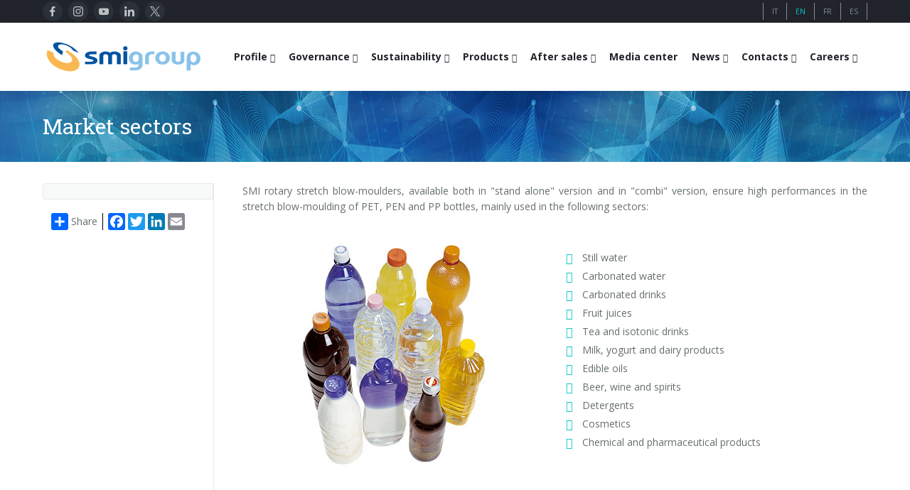

--- FILE ---
content_type: text/html; charset=UTF-8
request_url: https://www.smigroup.it/products/smiform-segmenti?lang=en
body_size: 7828
content:
<!DOCTYPE html><html lang="en"> <head> <title>Market sectors | SMIGROUP</title> <meta charset="utf-8"/> <meta http-equiv="X-UA-Compatible" content="IE=edge"> <meta name="viewport" content="width=device-width, initial-scale=1, user-scalable=no"/> <meta name="description" content="SMI manufactures blowmoulders for PET bottles, fillers, automatic packers, palletizers, turn-key bottling lines" /> <meta name="keywords" content="complete bottling lines, complete packaging lines, blow moulders, fillers, automatic packers, shrink wrappers, wrap-around case packers, palletizers, moulds for blow moulders" /> <meta name="robots" content="index, follow"> <meta name="author" content="SMITEC S.p.A. | https://www.smitec.it" /> <link rel="shortcut icon" href="https://www.smigroup.it/commonlib-v3/images/ico/favicon_32.png?v=00001" type="image/png" /> <link rel="apple-touch-icon" href="https://www.smigroup.it/commonlib-v3/images/ico/favicon_57.png?v=00001"> <link rel="apple-touch-icon" sizes="72x72" href="https://www.smigroup.it/commonlib-v3/images/ico/favicon_72.png?v=00001"> <link rel="apple-touch-icon" sizes="114x114" href="https://www.smigroup.it/commonlib-v3/images/ico/favicon_114.png?v=00001"> <link rel="apple-touch-icon" sizes="144x144" href="https://www.smigroup.it/commonlib-v3/images/ico/favicon_144.png?v=00001"> <link href="https://www.smigroup.it/products/smiform-segmenti" hreflang="x-default" rel="alternate"><link href="https://www.smigroup.it/products/smiform-segmenti?lang=it" hreflang="it" rel="alternate"><link href="https://www.smigroup.it/products/smiform-segmenti?lang=en" hreflang="en" rel="alternate"><link href="https://www.smigroup.it/products/smiform-segmenti?lang=fr" hreflang="fr" rel="alternate"><link href="https://www.smigroup.it/products/smiform-segmenti?lang=es" hreflang="es" rel="alternate"> <link rel="stylesheet" type="text/css" media="screen" href="https://www.smigroup.it/commonlib-v3/frameworks/bootstrap/css/bootstrap.min.css" /> <link rel="stylesheet" type="text/css" href="https://www.smigroup.it/commonlib-v3/css/global.min.css?v=00004"> <link rel="stylesheet" type="text/css" href="https://www.smigroup.it/commonlib-v3/css/typo.min.css?v=00002"><link rel="stylesheet" type="text/css" href="https://www.smigroup.it/commonlib-v3/css/responsive.min.css"><link rel="stylesheet" type="text/css" href="https://www.smigroup.it/commonlib-v3/css/jquery-ui.min.css?v=00001"><link rel="stylesheet" type="text/css" href="https://www.smigroup.it/commonlib-v3/css/social.min.css"><link rel="stylesheet" type="text/css" href="https://www.smigroup.it/commonlib-v3/css/tabs.min.css?v=00002"><link rel="stylesheet" type="text/css" href="https://www.smigroup.it/commonlib-v3/frameworks/colorbox/colorbox.min.css?v=00001"><link rel="stylesheet" type="text/css" href="https://www.smigroup.it/commonlib-v3/css/base_smigroup.min.css?v=00069"> <link rel="stylesheet" type="text/css" href="https://www.smigroup.it/commonlib-v3/css/smigroup/base_smigroup.azi.min.css?v=00066"><!--Fonts--> <link href='https://fonts.googleapis.com/css?family=Roboto+Slab' rel='stylesheet' type='text/css'> <link href='https://fonts.googleapis.com/css?family=Open+Sans:400,300,300italic,400italic,600,600italic,700,700italic,800,800italic' rel='stylesheet' type='text/css'><!--Fonts with Icons--><link rel="stylesheet" href="https://www.smigroup.it/commonlib-v3/frameworks/fontello/css/fontello.min.css"/><link rel="stylesheet" href="https://www.smigroup.it/commonlib-v3/frameworks/font-awesome-4.7.0/css/font-awesome.min.css"/> </head><body><div id="pi-all"><!-- Header --><div class="pi-header"> <!-- Header row --><div class="pi-section-w pi-section-dark"> <div class="pi-section pi-row-sm"> <div class="pi-row-block pi-row-block-social pi-hidden-2xs pi-row-reducible"> <div class="pi-social-icons pi-colored-bg pi-jump pi-round pi-clearfix"> <ul class="pi-social-icons pi-clearfix pi-round pi-colored-bg pi-jump pi-small pi-no-margin-top pi-no-margin-bottom"><li><a href="https://www.facebook.com/pages/Smigroup/595934640465162?fref=ts" target="1" class="pi-social-facebook"><i><img src="https://www.smigroup.it/commonlib-v3/images/social/svg/facebook.svg" alt="_" class="facebook"></i><i class="monochrome"><img src="https://www.smigroup.it/commonlib-v3/images/social/svg/monochrome/facebook.svg" alt="_" class="facebook"></i></a></li><li><a href="https://www.instagram.com/smi_smigroup/" target="1" class="pi-social-instagram"><i><img src="https://www.smigroup.it/commonlib-v3/images/social/svg/instagram.svg" alt="_" class="instagram"></i><i class="monochrome"><img src="https://www.smigroup.it/commonlib-v3/images/social/svg/monochrome/instagram.svg" alt="_" class="instagram"></i></a></li><li><a href="https://www.youtube.com/smifortube" target="1" class="pi-social-youtube"><i><img src="https://www.smigroup.it/commonlib-v3/images/social/svg/youtube.svg" alt="_" class="youtube"></i><i class="monochrome"><img src="https://www.smigroup.it/commonlib-v3/images/social/svg/monochrome/youtube.svg" alt="_" class="youtube"></i></a></li><li><a href="https://www.linkedin.com/company/smigroup" target="1" class="pi-social-linkedin"><i><img src="https://www.smigroup.it/commonlib-v3/images/social/svg/linkedin.svg" alt="_" class="linkedin"></i><i class="monochrome"><img src="https://www.smigroup.it/commonlib-v3/images/social/svg/monochrome/linkedin.svg" alt="_" class="linkedin"></i></a></li><li><a href="https://twitter.com/smigroup" target="1" class="pi-social-twitter"><i><img src="https://www.smigroup.it/commonlib-v3/images/social/svg/twitter.svg" alt="_" class="twitter"></i><i class="monochrome"><img src="https://www.smigroup.it/commonlib-v3/images/social/svg/monochrome/twitter.svg" alt="_" class="twitter"></i></a></li></ul> </div> </div> <!-- Language icons --> <div class="pi-row-block pi-pull-right pi-hidden-2xs"> <ul class="languages-menu"> <li class=" first"><a href="https://www.smigroup.it/products/smiform-segmenti?lang=it"><span class="pi-section-dark">IT</span></a></li><li><a href="https://www.smigroup.it/products/smiform-segmenti?lang=en"><span class="pi-section-dark selected">EN</span></a></li><li><a href="https://www.smigroup.it/products/smiform-segmenti?lang=fr"><span class="pi-section-dark">FR</span></a></li><li><a href="https://www.smigroup.it/products/smiform-segmenti?lang=es"><span class="pi-section-dark">ES</span></a></li> </ul> </div> <!-- End Language icons --> </div></div><!-- End header row --> <!-- Header row --> <div class="pi-header-sticky"> <div class="pi-section-w pi-section-white pi-shadow-bottom pi-row-reducible pi-section-menu"> <div class="pi-section pi-row-lg"> <!-- Logo --><div class="pi-row-block pi-row-block-logo"> <a href="https://www.smigroup.it/"><img src="https://www.smigroup.it/commonlib-v3/images/logo_smigroup.png?v=00002" alt="_"></a></div> <!-- Menu Desktop --><div class="pi-row-block pi-pull-right"><ul class="pi-simple-menu pi-has-hover-border pi-full-height pi-hidden-smigroup-under-sm"><li class="pi-has-dropdown "><a target="_blank"><span>Profile</span></a><ul class="pi-submenu pi-has-border pi-items-have-borders pi-has-shadow pi-submenu-dark"><li class=" "><a href="https://www.smigroup.it/profilo/smigroup-profilo"><span>Who we are</span></a></li><li class=" "><a href="https://www.smigroup.it/profilo/smigroup-key"><span>Key data</span></a></li><li class=" "><a href="https://www.smigroup.it/profilo/smigroup-mission"><span>Mission</span></a></li><li class=" "><a href="https://www.smigroup.it/profilo/smigroup-history"><span>History</span></a></li><li class=" "><a href="https://www.smigroup.it/profilo/smigroup-branches"><span>Branches</span></a></li><li class=" "><a href="https://www.smigroup.it/profilo/smigroup-associations"><span>Certifications and Associations</span></a></li></ul></li><li class="pi-has-dropdown "><a target="_blank"><span>Governance</span></a><ul class="pi-submenu pi-has-border pi-items-have-borders pi-has-shadow pi-submenu-dark"><li class=" "><a href="https://www.smigroup.it/profilo/corporate-governance-smi"><span>Corporate governance</span></a></li><li class=" "><a href="https://www.smigroup.it/profilo/smigroup-code-ethics"><span>Code of Ethics</span></a></li><li class=" "><a href="https://www.smigroup.it/profilo/smigroup-eco"><span>Corporate Social Responsibility</span></a></li><li class=" "><a href="https://www.smigroup.it/profilo/smigroup-quality"><span>Quality, Environment and Safety</span></a></li><li class=" "><a href="https://www.smigroup.it/profilo/smigroup-privacy"><span>General Data Protection Regulation</span></a></li><li class=" "><a href="https://www.smigroup.it/profilo/whistleblowing-smi"><span>Whistleblowing</span></a></li></ul></li><li class="pi-has-dropdown "><a target="_blank"><span>Sustainability</span></a><ul class="pi-submenu pi-has-border pi-items-have-borders pi-has-shadow pi-submenu-dark"><li class=" "><a href="https://www.smigroup.it/profilo/labelfreebottles-smi"><span>Label-free bottles</span></a></li><li class=" "><a href="https://www.smigroup.it/profilo/rPET-smi"><span>rPET</span></a></li><li class=" "><a href="https://www.smigroup.it/profilo/TetheredCaps-smi"><span>Tethered caps</span></a></li><li class=" "><a href="https://www.smigroup.it/profilo/EnergySaving-smi"><span>Energy saving</span></a></li><li class=" "><a href="https://www.smigroup.it/profilo/new-headquarter-smi"><span>Renewable sources</span></a></li></ul></li><li class="pi-has-dropdown "><a target="_blank"><span>Products</span></a><ul class="pi-submenu pi-has-border pi-items-have-borders pi-has-shadow pi-submenu-dark"><li class="pi-has-dropdown "><a target="_blank"><span>BOTTLING LINES</span></a><ul class="pi-submenu"><li class=" "><a href="https://www.smigroup.it/profilo/smi-complete-bottling-lines"><span>Complete lines</span></a></li><li class=" "><a href="https://www.smigroup.it/profilo/compact-bottling-lines"><span>Compact solutions</span></a></li><li class=" "><a href="https://www.smigroup.it/profilo/smart-factory-iot"><span>Smart Factory 4.0</span></a></li><li class=" "><a href="https://www.smigroup.it/profilo/line-supervisor-swm"><span>SWM line supervisor</span></a></li><li class=" "><a href="https://www.smigroup.it/profilo/smigroup-virtual-tour"><span>Virtual tour</span></a></li></ul></li><li class=" "><a href="https://www.smigroup.it/profilo/rotary-stretch-blow-moulders"><span>BLOWERS FOR PET/ rPET BOTTLES</span></a></li><li class=" "><a href="https://www.smigroup.it/profilo/fillers"><span>FILLERS FOR PET/ rPET BOTTLES</span></a></li><li class=" "><a href="https://www.smigroup.it/profilo/ecobloc"><span>BLOWING, FILLING AND CAPPING SYSTEMS</span></a></li><li class="pi-has-dropdown "><a target="_blank"><span>PACKAGING MACHINES</span></a><ul class="pi-submenu"><li class="pi-has-dropdown "><a target="_blank"><span>Shrink film</span></a><ul class="pi-submenu"><li class=" "><a href="https://www.smigroup.it/profilo/smiflexi-film-termoretraibile-linea"><span>in-line infeed</span></a></li><li class=" "><a href="https://www.smigroup.it/profilo/smiflexi-film-termoretraibile-90"><span>90° infeed</span></a></li></ul></li><li class=" "><a href="https://www.smigroup.it/profilo/smiflexi-film-estensibile"><span>Stretch film</span></a></li><li class="pi-has-dropdown "><a target="_blank"><span>Wrap-around cardboard</span></a><ul class="pi-submenu"><li class=" "><a href="https://www.smigroup.it/profilo/smiflexi-cartone-wrap-around-linea"><span>in-line infeed</span></a></li><li class=" "><a href="https://www.smigroup.it/profilo/smiflexi-cartone-wrap-around-90"><span>90° infeed</span></a></li></ul></li><li class=" "><a href="https://www.smigroup.it/profilo/smiflexi-cartone-rsc"><span>RSC cardboard cases (American)</span></a></li><li class=" "><a href="https://www.smigroup.it/profilo/smiflexi-cartoncino-kraft"><span>Kraft cardboard </span></a></li><li class=" "><a href="https://www.smigroup.it/profilo/smiflexi-solo-vassoio"><span>Cardboard tray only</span></a></li><li class="pi-has-dropdown "><a target="_blank"><span>Cardboard and film combo</span></a><ul class="pi-submenu"><li class=" "><a href="https://www.smigroup.it/profilo/smiflexi-combi-cartone-film-linea"><span>in-line infeed</span></a></li><li class=" "><a href="https://www.smigroup.it/profilo/smiflexi-combi-cartone-film-90"><span>90° infeed</span></a></li></ul></li></ul></li><li class=" "><a href="https://www.smigroup.it/profilo/palletizers"><span>PALLETIZERS</span></a></li><li class=" "><a href="https://www.smigroup.it/profilo/conveyor-belts"><span>CONVEYOR BELTS</span></a></li></ul></li><li class="pi-has-dropdown "><a target="_blank"><span>After sales</span></a><ul class="pi-submenu pi-has-border pi-items-have-borders pi-has-shadow pi-submenu-dark"><li class=" "><a href="https://www.smigroup.it/profilo/service-profilo-new"><span>Smyzone portal</span></a></li><li class=" "><a href="https://www.smigroup.it/profilo/service-CSC"><span>Smycall services</span></a></li><li class=" "><a href="https://www.smigroup.it/profilo/AR-glasses"><span>AR Smart Glasses</span></a></li><li class=" "><a href="https://www.smigroup.it/profilo/service-assonline-new"><span>On-site support</span></a></li><li class=" "><a href="https://www.smigroup.it/profilo/smyupgrades"><span>Upgrades</span></a></li><li class="pi-has-dropdown "><a target="_blank"><span>Training</span></a><ul class="pi-submenu"><li class=" "><a href="https://www.smigroup.it/profilo/service-training-new"><span>Training courses</span></a></li><li class=" "><a href="https://www.smigroup.it/profilo/service-training-form"><span>Blowers & fillers training</span></a></li><li class=" "><a href="https://www.smigroup.it/profilo/service-training-flexi"><span>Packers training</span></a></li><li class=" "><a href="https://www.smigroup.it/profilo/service-training-pal"><span>Palletizer training</span></a></li></ul></li><li class=" "><a href="https://www.smigroup.it/profilo/modulo-richiesta-assistenza"><span>Request for information</span></a></li></ul></li><li class="bold "><a href="https://www.smigroup.it/profilo/smigroup-gallery"><span>Media center</span></a></li><li class="pi-has-dropdown "><a target="_blank"><span>News</span></a><ul class="pi-submenu pi-has-border pi-items-have-borders pi-has-shadow pi-submenu-dark"><li class=" "><a href="https://www.smigroup.it/profilo/smigroup-exibitions"><span>Exhibitions</span></a></li><li class=" "><a href="https://www.smigroup.it/profilo/smigroup-casehistory"><span>Recent installations</span></a></li><li class=" "><a href="https://www.smigroup.it/profilo/smigroup-news"><span>Sminow magazine</span></a></li><li class=" "><a href="https://www.smigroup.it/profilo/smigroup-press"><span>Press Releases</span></a></li><li class=" "><a href="https://www.smigroup.it/profilo/smigroup-edicola"><span>They say about us</span></a></li></ul></li><li class="pi-has-dropdown "><a target="_blank"><span>Contacts</span></a><ul class="pi-submenu pi-has-border pi-items-have-borders pi-has-shadow pi-submenu-dark"><li class=" "><a href="https://www.smigroup.it/profilo/smigroup-contactfinder"><span>Contacts</span></a></li><li class=" "><a href="https://www.smigroup.it/profilo/smigroup-contatti-filiali"><span>Branches</span></a></li><li class=" "><a href="https://www.smigroup.it/profilo/smigroup-richiesta"><span>Info inquiry</span></a></li><li class=" "><a href="https://www.smigroup.it/profilo/smigroup-richiestafiera"><span>Exhibitions: meeting request</span></a></li><li class=" "><a href="https://www.smigroup.it/profilo/smigroup-fornitoriterms"><span>Suppliers</span></a></li></ul></li><li class="pi-has-dropdown "><a target="_blank"><span>Careers</span></a><ul class="pi-submenu pi-has-border pi-items-have-borders pi-has-shadow pi-submenu-dark"><li class=" "><a href="https://www.smigroup.it/profilo/smigroup-jobshome"><span>Careers</span></a></li><li class=" "><a href="https://www.smigroup.it/profilo/smigroup-jobs-send"><span>Send Your CV</span></a></li><li class=" "><a href="https://www.smigroup.it/profilo/smigroup-jobs-edit"><span>Edit your CV</span></a></li><li class=" "><a href="https://www.smigroup.it/profilo/smigroup-jobsopp"><span>Job opportunities</span></a></li></ul></li></ul></div><!-- End Menu Desktop --><!-- Mobile menu button --><div class="pi-row-block pi-pull-right pi-hidden-smigroup-over-sm"><button class="btn pi-btn pi-mobile-menu-toggler" data-target="#pi-main-mobile-menu"><i class="icon-menu pi-text-center"></i></button></div><!-- End mobile menu button --><!-- Mobile menu --><div class="pi-section-menu-mobile-w pi-section-dark pi-hidden-smigroup-over-sm" id="pi-main-mobile-menu"><div class="pi-section-menu-mobile"><!-- Search form --><form class="form-inline pi-search-form-wide ng-pristine ng-valid"><div class="pi-input-with-icon"><div class="pi-input-icon"><i class="icon-search-1"></i></div><input class="form-control pi-input-wide" type="text" placeholder="Search.."></div></form><!-- End search form --><ul class="pi-menu-mobile pi-items-have-borders pi-menu-mobile-dark"><li class=" "><a target="_blank"><span>Profile</span></a><ul><li class=" "><a href="https://www.smigroup.it/profilo/smigroup-profilo"><span>Who we are</span></a></li><li class=" "><a href="https://www.smigroup.it/profilo/smigroup-key"><span>Key data</span></a></li><li class=" "><a href="https://www.smigroup.it/profilo/smigroup-mission"><span>Mission</span></a></li><li class=" "><a href="https://www.smigroup.it/profilo/smigroup-history"><span>History</span></a></li><li class=" "><a href="https://www.smigroup.it/profilo/smigroup-branches"><span>Branches</span></a></li><li class=" "><a href="https://www.smigroup.it/profilo/smigroup-associations"><span>Certifications and Associations</span></a></li></ul></li><li class=" "><a target="_blank"><span>Governance</span></a><ul><li class=" "><a href="https://www.smigroup.it/profilo/corporate-governance-smi"><span>Corporate governance</span></a></li><li class=" "><a href="https://www.smigroup.it/profilo/smigroup-code-ethics"><span>Code of Ethics</span></a></li><li class=" "><a href="https://www.smigroup.it/profilo/smigroup-eco"><span>Corporate Social Responsibility</span></a></li><li class=" "><a href="https://www.smigroup.it/profilo/smigroup-quality"><span>Quality, Environment and Safety</span></a></li><li class=" "><a href="https://www.smigroup.it/profilo/smigroup-privacy"><span>General Data Protection Regulation</span></a></li><li class=" "><a href="https://www.smigroup.it/profilo/whistleblowing-smi"><span>Whistleblowing</span></a></li></ul></li><li class=" "><a target="_blank"><span>Sustainability</span></a><ul><li class=" "><a href="https://www.smigroup.it/profilo/labelfreebottles-smi"><span>Label-free bottles</span></a></li><li class=" "><a href="https://www.smigroup.it/profilo/rPET-smi"><span>rPET</span></a></li><li class=" "><a href="https://www.smigroup.it/profilo/TetheredCaps-smi"><span>Tethered caps</span></a></li><li class=" "><a href="https://www.smigroup.it/profilo/EnergySaving-smi"><span>Energy saving</span></a></li><li class=" "><a href="https://www.smigroup.it/profilo/new-headquarter-smi"><span>Renewable sources</span></a></li></ul></li><li class=" "><a target="_blank"><span>Products</span></a><ul><li class=" "><a target="_blank"><span>BOTTLING LINES</span></a><ul><li class=" "><a href="https://www.smigroup.it/profilo/smi-complete-bottling-lines"><span>Complete lines</span></a></li><li class=" "><a href="https://www.smigroup.it/profilo/compact-bottling-lines"><span>Compact solutions</span></a></li><li class=" "><a href="https://www.smigroup.it/profilo/smart-factory-iot"><span>Smart Factory 4.0</span></a></li><li class=" "><a href="https://www.smigroup.it/profilo/line-supervisor-swm"><span>SWM line supervisor</span></a></li><li class=" "><a href="https://www.smigroup.it/profilo/smigroup-virtual-tour"><span>Virtual tour</span></a></li></ul></li><li class=" "><a href="https://www.smigroup.it/profilo/rotary-stretch-blow-moulders"><span>BLOWERS FOR PET/ rPET BOTTLES</span></a></li><li class=" "><a href="https://www.smigroup.it/profilo/fillers"><span>FILLERS FOR PET/ rPET BOTTLES</span></a></li><li class=" "><a href="https://www.smigroup.it/profilo/ecobloc"><span>BLOWING, FILLING AND CAPPING SYSTEMS</span></a></li><li class=" "><a target="_blank"><span>PACKAGING MACHINES</span></a><ul><li class=" "><a target="_blank"><span>Shrink film</span></a><ul><li class=" "><a href="https://www.smigroup.it/profilo/smiflexi-film-termoretraibile-linea"><span>in-line infeed</span></a></li><li class=" "><a href="https://www.smigroup.it/profilo/smiflexi-film-termoretraibile-90"><span>90° infeed</span></a></li></ul></li><li class=" "><a href="https://www.smigroup.it/profilo/smiflexi-film-estensibile"><span>Stretch film</span></a></li><li class=" "><a target="_blank"><span>Wrap-around cardboard</span></a><ul><li class=" "><a href="https://www.smigroup.it/profilo/smiflexi-cartone-wrap-around-linea"><span>in-line infeed</span></a></li><li class=" "><a href="https://www.smigroup.it/profilo/smiflexi-cartone-wrap-around-90"><span>90° infeed</span></a></li></ul></li><li class=" "><a href="https://www.smigroup.it/profilo/smiflexi-cartone-rsc"><span>RSC cardboard cases (American)</span></a></li><li class=" "><a href="https://www.smigroup.it/profilo/smiflexi-cartoncino-kraft"><span>Kraft cardboard </span></a></li><li class=" "><a href="https://www.smigroup.it/profilo/smiflexi-solo-vassoio"><span>Cardboard tray only</span></a></li><li class=" "><a target="_blank"><span>Cardboard and film combo</span></a><ul><li class=" "><a href="https://www.smigroup.it/profilo/smiflexi-combi-cartone-film-linea"><span>in-line infeed</span></a></li><li class=" "><a href="https://www.smigroup.it/profilo/smiflexi-combi-cartone-film-90"><span>90° infeed</span></a></li></ul></li></ul></li><li class=" "><a href="https://www.smigroup.it/profilo/palletizers"><span>PALLETIZERS</span></a></li><li class=" "><a href="https://www.smigroup.it/profilo/conveyor-belts"><span>CONVEYOR BELTS</span></a></li></ul></li><li class=" "><a target="_blank"><span>After sales</span></a><ul><li class=" "><a href="https://www.smigroup.it/profilo/service-profilo-new"><span>Smyzone portal</span></a></li><li class=" "><a href="https://www.smigroup.it/profilo/service-CSC"><span>Smycall services</span></a></li><li class=" "><a href="https://www.smigroup.it/profilo/AR-glasses"><span>AR Smart Glasses</span></a></li><li class=" "><a href="https://www.smigroup.it/profilo/service-assonline-new"><span>On-site support</span></a></li><li class=" "><a href="https://www.smigroup.it/profilo/smyupgrades"><span>Upgrades</span></a></li><li class=" "><a target="_blank"><span>Training</span></a><ul><li class=" "><a href="https://www.smigroup.it/profilo/service-training-new"><span>Training courses</span></a></li><li class=" "><a href="https://www.smigroup.it/profilo/service-training-form"><span>Blowers & fillers training</span></a></li><li class=" "><a href="https://www.smigroup.it/profilo/service-training-flexi"><span>Packers training</span></a></li><li class=" "><a href="https://www.smigroup.it/profilo/service-training-pal"><span>Palletizer training</span></a></li></ul></li><li class=" "><a href="https://www.smigroup.it/profilo/modulo-richiesta-assistenza"><span>Request for information</span></a></li></ul></li><li class=" "><a href="https://www.smigroup.it/profilo/smigroup-gallery"><span>Media center</span></a></li><li class=" "><a target="_blank"><span>News</span></a><ul><li class=" "><a href="https://www.smigroup.it/profilo/smigroup-exibitions"><span>Exhibitions</span></a></li><li class=" "><a href="https://www.smigroup.it/profilo/smigroup-casehistory"><span>Recent installations</span></a></li><li class=" "><a href="https://www.smigroup.it/profilo/smigroup-news"><span>Sminow magazine</span></a></li><li class=" "><a href="https://www.smigroup.it/profilo/smigroup-press"><span>Press Releases</span></a></li><li class=" "><a href="https://www.smigroup.it/profilo/smigroup-edicola"><span>They say about us</span></a></li></ul></li><li class=" "><a target="_blank"><span>Contacts</span></a><ul><li class=" "><a href="https://www.smigroup.it/profilo/smigroup-contactfinder"><span>Contacts</span></a></li><li class=" "><a href="https://www.smigroup.it/profilo/smigroup-contatti-filiali"><span>Branches</span></a></li><li class=" "><a href="https://www.smigroup.it/profilo/smigroup-richiesta"><span>Info inquiry</span></a></li><li class=" "><a href="https://www.smigroup.it/profilo/smigroup-richiestafiera"><span>Exhibitions: meeting request</span></a></li><li class=" "><a href="https://www.smigroup.it/profilo/smigroup-fornitoriterms"><span>Suppliers</span></a></li></ul></li><li class=" "><a target="_blank"><span>Careers</span></a><ul><li class=" "><a href="https://www.smigroup.it/profilo/smigroup-jobshome"><span>Careers</span></a></li><li class=" "><a href="https://www.smigroup.it/profilo/smigroup-jobs-send"><span>Send Your CV</span></a></li><li class=" "><a href="https://www.smigroup.it/profilo/smigroup-jobs-edit"><span>Edit your CV</span></a></li><li class=" "><a href="https://www.smigroup.it/profilo/smigroup-jobsopp"><span>Job opportunities</span></a></li></ul></li></ul></div></div><!-- End Mobile menu --> </div> </div> </div> <!-- End header row --> </div><div id="page"> <!-- - - - - - - - - - SECTION - - - - - - - - - --><div class="pi-section-w section-title-banner pi-section-base-gradient pi-section-base"><div class="pi-texture texture-title-banner"></div><div class="pi-section pi-section-title-banner"><div class="pi-row"><div class="pi-col-sm-12 pi-center-text-xs"><h1 class="h2 pi-weight-300 pi-margin-bottom-5">Market sectors</h1></div></div></div></div><!-- - - - - - - - - - END SECTION - - - - - - - - - --><!-- - - - - - - - - - SECTION - - - - - - - - - --><div class="pi-section-w pi-section-white"><div class="pi-section pi-padding-bottom-30 pi-padding-top-30"><div class="pi-responsive-sm"><div class="pi-tabs-vertical pi-tabs-vertical-menu"><ul class="pi-tabs-navigation pi-tabs-navigation-transparent pi-tabs-vertical pi-hidden-sm"><li class=" "><a href="https://www.smigroup.it/products/"><p></p></a></li> <!-- AddToAny BEGIN --> <div class="pi-padding-top-20"> <div class="a2a_kit a2a_kit_size_24 a2a_default_style pi-padding-left-10"> <a class="a2a_dd link-with-no-color" href="https://www.addtoany.com/share" style="height:24px; line-height:24px;">Share</a> <span class="a2a_divider a2a_kit_size_24" style="height:24px;"></span> <a class="a2a_button_facebook"></a> <a class="a2a_button_twitter"></a> <a class="a2a_button_linkedin"></a> <a class="a2a_button_google_plus"></a> <a class="a2a_button_email"></a> <div style="clear: both;"></div> </div> </div> <!-- AddToAny END --></ul></div><div class="pi-tabs-content pi-tabs-content-transparent pi-tabs-content-menu"><!-- Row --><div class="pi-row pi-margin-bottom-10"><div class="pi-col-xs-12"><p style="text-align: justify;">SMI rotary stretch blow-moulders,&nbsp;available both in &quot;stand alone&quot; version and in&nbsp;&quot;combi&quot; version,&nbsp;ensure high performances in the stretch blow-moulding of PET, PEN and PP bottles, mainly used in the following sectors:</p></div></div><!-- End row --><!-- Row --><div class="pi-row pi-margin-bottom-10"><div class="pi-col-sm-6"><!-- Row --><div class="pi-row "><div class="pi-col-xs-12"><p class="pi-text-center"><img src="https://www.smigroup.it/commonlib-v3/images/smiform_mercato.jpg" alt="_"></p></div></div><!-- End row --></div><div class="pi-col-sm-6"><!-- Row --><div class="pi-row pi-margin-bottom-10"><div class="pi-col-xs-12"><p><ul class="pi-list-with-icons pi-list-icons-ok"><li style="text-align: justify;">Still water</li><li style="text-align: justify;">Carbonated water</li><li style="text-align: justify;">Carbonated drinks</li><li style="text-align: justify;">Fruit juices</li><li style="text-align: justify;">Tea and isotonic drinks</li><li style="text-align: justify;">Milk, yogurt and dairy products</li><li style="text-align: justify;">Edible oils</li><li style="text-align: justify;">Beer, wine and spirits</li><li style="text-align: justify;">Detergents</li><li style="text-align: justify;">Cosmetics</li><li style="text-align: justify;">Chemical and pharmaceutical products</li></ul></p></div></div><!-- End row --></div></div><!-- End row --></div></div></div></div><!-- - - - - - - - - - END SECTION - - - - - - - - - --></div> <!-- Footer --><div class="pi-footer float-break"> <div class="pi-section-w pi-section-white"> <!-- Row --> <div class="pi-row pi-no-margin-left pi-social-block pi-text-center pi-visible-sm pi-padding-bottom-20"> <div class="pi-col-3xS-12 pi-text-center"> <!-- AddToAny BEGIN --> <div class="pi-padding-top-20"> <div class="a2a_kit a2a_kit_size_24 a2a_default_style pi-padding-left-10"> <a class="a2a_dd link-with-no-color" href="https://www.addtoany.com/share" style="height:24px; line-height:24px;">Share</a> <span class="a2a_divider a2a_kit_size_24" style="height:24px;"></span> <a class="a2a_button_facebook"></a> <a class="a2a_button_twitter"></a> <a class="a2a_button_linkedin"></a> <a class="a2a_button_google_plus"></a> <a class="a2a_button_email"></a> <div style="clear: both;"></div> </div> </div> <!-- AddToAny END --> </div> </div> <!-- End row --> </div> <div class="pi-section-w pi-border-bottom pi-border-top-light pi-section-dark"> <!-- Row --> <div class="pi-row"> <div class="pi-hidden-2xs-only pi-hidden-3xs-only pi-hidden-xs-only pi-hidden-sm-only pi-col-md-6 pi-map-content pi-block-footer"> <iframe class="pi-map-internal" src="https://www.smigroup.it/commonlib-v3/frameworks/mappa_sito/smi_map.html?v=00001" frameborder="0"></iframe> </div> <div class="pi-col-3xs-12 pi-col-md-6 pi-block-footer pi-padding-top-10"> <div class="float-left-lg pi-padding-right-30"> <h6 class="pi-margin-bottom-25 pi-weight-700 pi-uppercase pi-letter-spacing">Contact us</h6><ul class="pi-list-with-icons pi-list-big-margins"> <li> <span class="pi-bullet-icon"><i class="icon-home"></i></span> <strong>SMI S.p.A.</strong> </li> <li> <span class="pi-bullet-icon"><i class="icon-location"></i></span> <strong>Address:</strong> <span>Via Carlo Ceresa, 10</span><br> <span>24015 San Giovanni Bianco BG </span><br> <span>Italy</span> </li> <li> <span class="pi-bullet-icon"><i class="icon-phone"></i></span> <strong>Phone:</strong> +39 0345 40.111 </li> <li> <span class="pi-bullet-icon"><i class="icon-mail"></i></span> <strong>E-mail:</strong> <a href="mailto:info@smigroup.it">info@smigroup.it</a> </li> <li> <span class="pi-bullet-icon"><i class="icon-clock"></i></span> <span><strong>Monday - Friday: </strong>07:45 - 17:30<br><strong>Saturday - Sunday: </strong>Closed</span> </li> </ul> </div> <div class="float-left-lg"> <!-- Row --> <div class="pi-row pi-no-margin-left pi-padding-bottom-10"> <div class="pi-col-3xS-12"> <h6 class="pi-margin-bottom-25 pi-weight-700 pi-uppercase pi-letter-spacing">Newsletter</h6> <form action="https://www.smigroup.it/profilo/smigroup-richiesta" method="POST" id='newsletter_subscribe'> <div class="pi-row pi-no-margin-left"> <div class="pi-col-3xS-12"> <div class="pi-alert-danger fade in hide" id="danger_error"> <button type="button" class="pi-close"> <i class="icon-cancel"></i> </button> <p>.</p> </div> </div> </div> <!-- Row --> <div class="pi-row pi-no-margin-left"> <div class="pi-col-3xS-12"> <div class="form-group"> <div class="pi-input-with-icon"> <div class="pi-input-icon"><i class="icon-mail"></i></div> <div class="pi-input-inline"> <input type="email" name="email" class="form-control form-control-email" id="email" placeholder="E-mail"> </div> <button type="submit" class="btn pi-btn-base">Subscribe</button> </div> <input type="hidden" name="IdSubjectInput" value="134"> </div> </div> </div> <!-- End row --> </form> </div> </div><hr class="pi-divider pi-divider-dashed "><!-- Row --><div class="pi-row pi-no-margin-left pi-copyright-privacy-block"> <div class="pi-col-3xS-12 pi-text-center"> <p> © SMI S.p.A. 2026<br> <br> <a href="#" class="open-modal-privacy">Privacy statement</a> - <a href="#" class="open-modal-legal-notice">Legal notice</a> </p> </div></div><!--End row --> <hr class="pi-divider pi-divider-dashed pi-margin-bottom-15"> <!-- Row --> <div class="pi-row pi-no-margin-left pi-social-block"> <div class="pi-col-3xS-12 pi-text-center"> <div class="pi-social-icons pi-colored-bg pi-jump pi-round pi-clearfix pi-no-margin-bottom"> <ul class="pi-social-icons pi-clearfix pi-round pi-colored-bg pi-jump"><li><a href="https://www.facebook.com/pages/Smigroup/595934640465162?fref=ts" target="1" class="pi-social-facebook"><i><img src="https://www.smigroup.it/commonlib-v3/images/social/svg/facebook.svg" alt="_" class="facebook"></i><i class="monochrome"><img src="https://www.smigroup.it/commonlib-v3/images/social/svg/monochrome/facebook.svg" alt="_" class="facebook"></i></a></li><li><a href="https://www.instagram.com/smi_smigroup/" target="1" class="pi-social-instagram"><i><img src="https://www.smigroup.it/commonlib-v3/images/social/svg/instagram.svg" alt="_" class="instagram"></i><i class="monochrome"><img src="https://www.smigroup.it/commonlib-v3/images/social/svg/monochrome/instagram.svg" alt="_" class="instagram"></i></a></li><li><a href="https://www.youtube.com/smifortube" target="1" class="pi-social-youtube"><i><img src="https://www.smigroup.it/commonlib-v3/images/social/svg/youtube.svg" alt="_" class="youtube"></i><i class="monochrome"><img src="https://www.smigroup.it/commonlib-v3/images/social/svg/monochrome/youtube.svg" alt="_" class="youtube"></i></a></li><li><a href="https://www.linkedin.com/company/smigroup" target="1" class="pi-social-linkedin"><i><img src="https://www.smigroup.it/commonlib-v3/images/social/svg/linkedin.svg" alt="_" class="linkedin"></i><i class="monochrome"><img src="https://www.smigroup.it/commonlib-v3/images/social/svg/monochrome/linkedin.svg" alt="_" class="linkedin"></i></a></li><li><a href="https://twitter.com/smigroup" target="1" class="pi-social-twitter"><i><img src="https://www.smigroup.it/commonlib-v3/images/social/svg/twitter.svg" alt="_" class="twitter"></i><i class="monochrome"><img src="https://www.smigroup.it/commonlib-v3/images/social/svg/monochrome/twitter.svg" alt="_" class="twitter"></i></a></li></ul> </div> </div> </div> <!-- End row --> </div> </div> </div> <!-- End row --> </div></div><!-- End footer --> <!-- Modal --> <div class="modal fade" id="myModalPrivacy" tabindex="-1" role="dialog" aria-labelledby="myModalLabel" aria-hidden="true"> <div class="modal-dialog"> <div class="modal-content"> <div class="modal-header"> <button type="button" class="close" data-dismiss="modal"><span aria-hidden="true">&times;</span><span class="sr-only">Close</span></button> <h4 class="modal-title" id="myModalLabelTitle">Privacy statement</h4> </div> <div class="modal-body"> <!-- Row --><div class="pi-row pi-margin-bottom-10"><div class="pi-col-xs-12"><h3 class="h4 pi-weight-700 pi-letter-spacing pi-has-bg pi-uppercase">DATA PROTECTION AND PRIVACY</h3></div></div><!-- End row --><!-- Row --><div class="pi-row "><div class="pi-col-xs-12"><p class="pi-text-center"><img src="https://www.smigroup.it/commonlib-v3/images/smi-privacy-banner.jpg" alt="DATA PROTECTION AND PRIVACY" title="DATA PROTECTION AND PRIVACY"></p></div></div><!-- End row --><!-- Row --><div class="pi-row pi-margin-bottom-10"><div class="pi-col-xs-12"><p>The European Regulation 679/2016 (GDPR) on the protection of personal data has been fully applicable since May 25th, 2018. This is an important goal, because it lays down rules relating to the processing of personal data for all Countries within the Union.&nbsp;Every company of the SMI Group planned a series of activities, assets or operational modes to comply with the regulation and put into practice the protection of personal data. Here is a list of actions taken to comply with the European Regulation and our policy on personal data processing.</p></div></div><!-- End row --><!-- Row --><div class="pi-row pi-margin-bottom-10"><div class="pi-col-sm-3"><!-- Row --><div class="pi-row "><div class="pi-col-xs-12"><p class="pi-text-center"><img src="https://www.smigroup.it/commonlib-v3/images/smi-privacy-icon-liceita.jpg" alt="_"></p></div></div><!-- End row --></div><div class="pi-col-sm-9"><!-- Row --><div class="pi-row pi-margin-bottom-10"><div class="pi-col-xs-12"><p><strong>Lawfulness of processing</strong><br />All activities relating to personal data processing shall be lawful (consent, contract obligations, vital interests of the data subject or of third parties, compliance with legal obligations to which the controller is subject, public interest or exercise of official authority, legitimate interest pursued by the controller or by third parties).</p></div></div><!-- End row --></div></div><!-- End row --><!-- Row --><div class="pi-row pi-margin-bottom-10"><div class="pi-col-sm-3"><!-- Row --><div class="pi-row "><div class="pi-col-xs-12"><p class="pi-text-center"><img src="https://www.smigroup.it/commonlib-v3/images/smi-privacy-icon-informativa.jpg" alt="_"></p></div></div><!-- End row --></div><div class="pi-col-sm-9"><!-- Row --><div class="pi-row pi-margin-bottom-10"><div class="pi-col-xs-12"><p><strong>Information document</strong><br />The information statement has been improved and updated to the new regulations (art. 13 and 14 GDPR).</p></div></div><!-- End row --></div></div><!-- End row --><!-- Row --><div class="pi-row pi-margin-bottom-10"><div class="pi-col-sm-3"><!-- Row --><div class="pi-row "><div class="pi-col-xs-12"><p class="pi-text-center"><img src="https://www.smigroup.it/commonlib-v3/images/smi-privacy-icon-diritti.jpg" alt="_"></p></div></div><!-- End row --></div><div class="pi-col-sm-9"><!-- Row --><div class="pi-row pi-margin-bottom-10"><div class="pi-col-xs-12"><p><strong>Rights of the data subjects (right of access, right to erasure-right to be forgotten, right to restriction of processing, right to object, right to data portability)</strong><br />Technical and organization measures have been adopted to ensure the data subject&#39;s exercise of his rights and to meet the data subject requirements.</p></div></div><!-- End row --></div></div><!-- End row --><!-- Row --><div class="pi-row pi-margin-bottom-10"><div class="pi-col-sm-3"><!-- Row --><div class="pi-row "><div class="pi-col-xs-12"><p class="pi-text-center"><img src="https://www.smigroup.it/commonlib-v3/images/smi-privacy-icon-titolare.jpg" alt="_"></p></div></div><!-- End row --></div><div class="pi-col-sm-9"><!-- Row --><div class="pi-row pi-margin-bottom-10"><div class="pi-col-xs-12"><p><strong>Controllers, processors</strong><br />Based on the new principle of &ldquo;accountability&rdquo;, SMI Group organization was re-defined, in order to proactively ensure integral compliance with the Regulation.<br />Redefinition of the role of data processors and service suppliers whose activity implies personal data processing.</p></div></div><!-- End row --></div></div><!-- End row --><!-- Row --><div class="pi-row pi-margin-bottom-10"><div class="pi-col-sm-3"><!-- Row --><div class="pi-row "><div class="pi-col-xs-12"><p class="pi-text-center"><img src="https://www.smigroup.it/commonlib-v3/images/smi-privacy-icon-conformita.jpg" alt="_"></p></div></div><!-- End row --></div><div class="pi-col-sm-9"><!-- Row --><div class="pi-row pi-margin-bottom-10"><div class="pi-col-xs-12"><p><strong>Risk of data processing; accountability measures taken by controllers and processors (Impact assessment, record of processing activities, security of processing, data breach)</strong><br />The &ldquo;Conformity document&rdquo;, including records of data processing activity, plans, adopts and demonstrates all technical and organizational measures taken to adequately perform the data processing activities and specifies the necessary procedures to be adopted to notify data breach.</p></div></div><!-- End row --></div></div><!-- End row --><!-- Row --><div class="pi-row pi-margin-bottom-10"><div class="pi-col-sm-3"><!-- Row --><div class="pi-row "><div class="pi-col-xs-12"><p class="pi-text-center"><img src="https://www.smigroup.it/commonlib-v3/images/smi-privacy-icon-trasferimenti.jpg" alt="_"></p></div></div><!-- End row --></div><div class="pi-col-sm-9"><!-- Row --><div class="pi-row pi-margin-bottom-10"><div class="pi-col-xs-12"><p><strong>Transfer of personal data to international organizations</strong><br />Smi Group adheres to the general principles and guarantees concerning the transfer of personal data to third Countries.</p></div></div><!-- End row --></div></div><!-- End row --><!-- Row --><div class="pi-row "><div class="pi-col-xs-12"><ul class="pi-no-margin-bottom pi-bullets pi-bullets-circle pi-bullets-base"><li class="pi-margin-top-5 pi-margin-bottom-5"><a href="https://www.smigroup.it/repository-new/doc/en/smi-policy-privacy-en.pdf" target="_blank" title="Policy on personal data processing"><span class="pi-bullet-icon"><i class="icon-attach"></i></span>Policy on personal data processing</a></li></ul></div></div><!-- End row --><!-- Row --><div class="pi-row pi-margin-bottom-10"><div class="pi-col-xs-12"><p><br /><strong>The Controller is:</strong><br /><strong>SMI S.p.A.</strong><br />Head office: Via Carlo Ceresa, 10 - 24015 San Giovanni Bianco (BG) - ITALIA<br />P.I.: 04471940165 - C.F.: 03942700166 - R.E.A.: 421708<br />For further information, write to: <a href="mailto:privacy@smigroup.net?subject=Privacy">privacy@smigroup.net</a></p><p>According to the European Regulation 679/2016, the data subject is entitled to exercise the rights set forth in the Regulation.<br />The integral version of art. 15; 16; 17; 18; 20; 21; 77 of the European Regulation is attached to this document.</p></div></div><!-- End row --><!-- Row --><div class="pi-row "><div class="pi-col-xs-12"><ul class="pi-no-margin-bottom pi-bullets pi-bullets-circle pi-bullets-base"><li class="pi-margin-top-5 pi-margin-bottom-5"><a href="https://www.smigroup.it/repository-new/doc/en/smi-policy-GDPR-art-en.pdf" target="_blank" title="Articles of GDPR"><span class="pi-bullet-icon"><i class="icon-attach"></i></span>Articles of GDPR</a></li></ul></div></div><!-- End row --><!-- Row --><div class="pi-row pi-margin-bottom-10"><div class="pi-col-xs-12"><p><br />In order to exercise your rights, please send the application form duly filled in to the Controller&#39;s address.</p></div></div><!-- End row --><!-- Row --><div class="pi-row "><div class="pi-col-xs-12"><ul class="pi-no-margin-bottom pi-bullets pi-bullets-circle pi-bullets-base"><li class="pi-margin-top-5 pi-margin-bottom-5"><a href="https://www.smigroup.it/repository-new/doc/en/smi-policy-rights-req-en.pdf" target="_blank" title="Request to exercise the rights by the data subject"><span class="pi-bullet-icon"><i class="icon-attach"></i></span>Request to exercise the rights by the data subject</a></li></ul></div></div><!-- End row --><!-- Row --><div class="pi-row "><div class="pi-col-xs-12"><ul class="pi-no-margin-bottom pi-bullets pi-bullets-circle pi-bullets-base"><li class="pi-margin-top-5 pi-margin-bottom-5"><a href="https://www.smigroup.it/repository-new/doc/en/smi-policy-candidates-en.pdf" target="_blank" title="Information on candidate's personal data processing"><span class="pi-bullet-icon"><i class="icon-attach"></i></span>Information on candidate's personal data processing</a></li></ul></div></div><!-- End row --><!-- Row --><div class="pi-row "><div class="pi-col-xs-12"><ul class="pi-no-margin-bottom pi-bullets pi-bullets-circle pi-bullets-base"><li class="pi-margin-top-5 pi-margin-bottom-5"><a href="https://www.smigroup.it/repository-new/doc/en/smi-policy-suppliers-en.pdf" target="_blank" title="Information on suppliers'/agents' personal data processing"><span class="pi-bullet-icon"><i class="icon-attach"></i></span>Information on suppliers'/agents' personal data processing</a></li></ul></div></div><!-- End row --><!-- Row --><div class="pi-row "><div class="pi-col-xs-12"><ul class="pi-no-margin-bottom pi-bullets pi-bullets-circle pi-bullets-base"><li class="pi-margin-top-5 pi-margin-bottom-5"><a href="https://www.smigroup.it/repository-new/doc/en/smi-policy-customers-en.pdf" target="_blank" title="Information on customer's personal data processing"><span class="pi-bullet-icon"><i class="icon-attach"></i></span>Information on customer's personal data processing</a></li></ul></div></div><!-- End row --><!-- Row --><div class="pi-row "><div class="pi-col-xs-12"><ul class="pi-no-margin-bottom pi-bullets pi-bullets-circle pi-bullets-base"><li class="pi-margin-top-5 pi-margin-bottom-5"><a href="https://www.smigroup.it/repository-new/doc/smi-policy-training-en.pdf" target="_blank" title="Information on customer's personal data processing - training services"><span class="pi-bullet-icon"><i class="icon-attach"></i></span>Information on customer's personal data processing - training services</a></li></ul></div></div><!-- End row --><!-- Row --><div class="pi-row "><div class="pi-col-xs-12"><ul class="pi-no-margin-bottom pi-bullets pi-bullets-circle pi-bullets-base"><li class="pi-margin-top-5 pi-margin-bottom-5"><a href="https://www.smigroup.it/repository-new/doc/en/smi-policy-newsletters-en.pdf" target="_blank" title="Information on personal data processing - newsletters"><span class="pi-bullet-icon"><i class="icon-attach"></i></span>Information on personal data processing - newsletters</a></li></ul></div></div><!-- End row --><!-- Row --><div class="pi-row "><div class="pi-col-xs-12"><ul class="pi-no-margin-bottom pi-bullets pi-bullets-circle pi-bullets-base"><li class="pi-margin-top-5 pi-margin-bottom-5"><a href="https://www.smigroup.it/repository-new/doc/en/smi-policy-info-req-en.pdf" target="_blank" title="Information on personal data processing for information requests"><span class="pi-bullet-icon"><i class="icon-attach"></i></span>Information on personal data processing for information requests</a></li></ul></div></div><!-- End row --><!-- Row --><div class="pi-row "><div class="pi-col-xs-12"><ul class="pi-no-margin-bottom pi-bullets pi-bullets-circle pi-bullets-base"><li class="pi-margin-top-5 pi-margin-bottom-5"><a href="https://www.smigroup.it/repository-new/doc/en/SMI_Information%20on%20personal%20data-%20whistleblowing.pdf" target="_blank" title="Information on personal data- whistleblowing"><span class="pi-bullet-icon"><i class="icon-attach"></i></span>Information on personal data- whistleblowing</a></li></ul></div></div><!-- End row --><!-- Row --><div class="pi-row "><div class="pi-col-xs-12"><ul class="pi-no-margin-bottom pi-bullets pi-bullets-circle pi-bullets-base"><li class="pi-margin-top-5 pi-margin-bottom-5"><a href="https://www.smigroup.it/repository-new/doc/en/smi-policy-cookies-en.pdf" target="_blank" title="Cookies policy"><span class="pi-bullet-icon"><i class="icon-attach"></i></span>Cookies policy</a></li></ul></div></div><!-- End row --> </div> <div class="modal-footer"> <button type="button" class="btn pi-btn pi-btn-dark" data-dismiss="modal">Close</button> </div> </div> </div> </div> <!-- End modal --><!-- Modal --><div class="modal fade" id="myModalLegalNotice" tabindex="-1" role="dialog" aria-labelledby="myModalLabel" aria-hidden="true"> <div class="modal-dialog"> <div class="modal-content"> <div class="modal-header"> <button type="button" class="close" data-dismiss="modal"><span aria-hidden="true">&times;</span><span class="sr-only">Close</span></button> <h4 class="modal-title" id="myModalLabel">Legal notice</h4> </div> <div class="modal-body"> <!-- Row --><div class="pi-row pi-margin-bottom-10"><div class="pi-col-xs-12"><p><strong>SMI S.p.A. con Unico Socio </strong><br />Societ&agrave; sottoposta a direzione e coordinamento da SMIGROUP S.p.A.<br />Societ&agrave; appartenente al GRUPPO IVA SMI INDUSTRIES</p><p><strong>Sede amministrativa e Unit&agrave; produttiva:</strong><br />Via Carlo Ceresa, 10 - 24015 San Giovanni Bianco (BG) - ITALIA<br />Tel. +39 0345 40.111 - Fax: +39 0345 40.209 - www.smigroup.it<br />C.F. 03942700166 - P. IVA IT04471940165 - R.E.A. 421708<br />Iscr.Reg.Imprese 03942700166 - Cap. Soc. &euro; 5.000.000 i.v.</p><p><strong>Sede legale: </strong>Via Monte Grappa, 7 - 24121 Bergamo (BG) - ITALIA</p></div></div><!-- End row --> </div> <div class="modal-footer"> <button type="button" class="btn pi-btn pi-btn-dark" data-dismiss="modal">Close</button> </div> </div> </div></div><!-- End modal --></div><div class="pi-scroll-top-arrow" data-scroll-to="0"></div><script type="text/javascript" charset="UTF-8" src="https://www.smigroup.it/commonlib-v3/js/script/smigroup.adjust.request.animation.frame.min.js"></script><script type="text/javascript" charset="UTF-8" src="https://www.smigroup.it/commonlib-v3/js/lib/jquery-1.11.0.min.js"></script><script type="text/javascript" charset="UTF-8" src="https://www.smigroup.it/commonlib-v3/js/lib/jquery-ui-1.12.1.min.js?v=00001"></script><script type="text/javascript" charset="UTF-8" src="https://www.smigroup.it/commonlib-v3/js/lib/jquery.scrollTo.min.js"></script><script type="text/javascript" charset="UTF-8" src="https://www.smigroup.it/commonlib-v3/js/script/pi.global.min.js"></script><script type="text/javascript" charset="UTF-8" src="https://www.smigroup.it/commonlib-v3/frameworks/bootstrap/js/bootstrap.min.js"></script><script type="text/javascript" charset="UTF-8" > var lang = "en";</script><script type="text/javascript" charset="UTF-8" src="https://www.smigroup.it/commonlib-v3/js/script/smigroup.base.min.js?v=00014"></script><script async type="text/javascript" charset="UTF-8" src="https://static.addtoany.com/menu/page.js"></script> <!-- Google tag (gtag.js) --> <script async src="https://www.googletagmanager.com/gtag/js?id=G-J333J3NYDQ"></script> <script> window.dataLayer = window.dataLayer || []; function gtag(){dataLayer.push(arguments);} gtag('js', new Date()); gtag('config', 'G-J333J3NYDQ', {'anonymize_ip': true}); </script> </body></html>

--- FILE ---
content_type: image/svg+xml
request_url: https://www.smigroup.it/commonlib-v3/images/social/svg/monochrome/linkedin.svg
body_size: 353
content:
<svg width="64" height="64" viewBox="0 0 64 64" fill="none" xmlns="http://www.w3.org/2000/svg">
<path fill-rule="evenodd" clip-rule="evenodd" d="M48 48H41.425V36.8013C41.425 33.7309 40.2583 32.0151 37.8281 32.0151C35.1844 32.0151 33.8031 33.8007 33.8031 36.8013V48H27.4667V26.6667H33.8031V29.5403C33.8031 29.5403 35.7083 26.0149 40.2354 26.0149C44.7604 26.0149 48 28.7781 48 34.4931V48ZM19.9073 23.8732C17.749 23.8732 16 22.1106 16 19.9366C16 17.7627 17.749 16 19.9073 16C22.0656 16 23.8135 17.7627 23.8135 19.9366C23.8135 22.1106 22.0656 23.8732 19.9073 23.8732ZM16.6354 48H23.2427V26.6667H16.6354V48Z" fill="white"/>
</svg>
